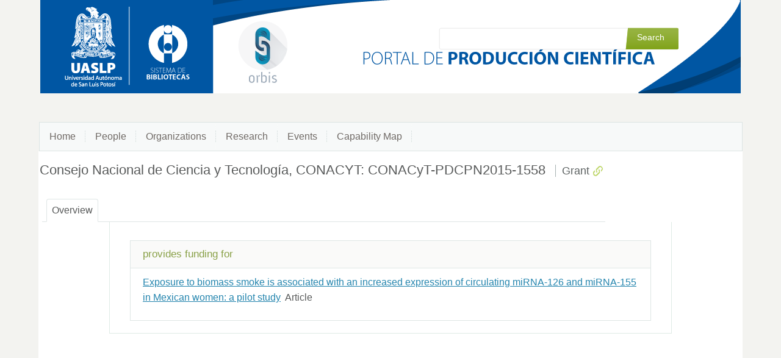

--- FILE ---
content_type: text/html;charset=UTF-8
request_url: https://orbis.uaslp.mx/vivo/display/funding2472
body_size: 9873
content:


<!DOCTYPE html>
<html lang="en">
    <head>

<meta charset="utf-8" />
<!-- Google Chrome Frame open source plug-in brings Google Chrome's open web technologies and speedy JavaScript engine to Internet Explorer-->
<meta http-equiv="X-UA-Compatible" content="IE=edge,chrome=1">
<meta name="generator" content="VIVO 1.9.3" />

<title>Consejo Nacional de Ciencia y Tecnología, CONACYT: CONACyT-PDCPN2015-1558</title>



<!-- vitro base styles (application-wide) -->
<link rel="stylesheet" href="/vivo/css/vitro.css" />

<link rel="stylesheet" href="/vivo/css/individual/individual-property-groups.css" />
<link rel="stylesheet" href="/vivo/css/individual/individual.css" />
<link rel="stylesheet" href="/vivo/css/individual/individual-vivo.css" />

<link rel="stylesheet" href="/vivo/css/edit.css" /><link rel="stylesheet" href="/vivo/themes/wilma/css/screen.css" />

<script>
var i18nStrings = {
    allCapitalized: 'All',
};
</script>
<script type="text/javascript" src="/vivo/js/jquery.js"></script>
<script type="text/javascript" src="/vivo/js/vitroUtils.js"></script>

<!--[if lt IE 9]>
<script type="text/javascript" src="/vivo/js/html5.js"></script>
<![endif]-->

<script type="text/javascript" src="/vivo/js/amplify/amplify.store.min.js"></script>
<script type="text/javascript" src="/vivo/js/jquery_plugins/qtip/jquery.qtip-1.0.0-rc3.min.js"></script>
<script type="text/javascript" src="/vivo/js/tiny_mce/tiny_mce.js"></script>
<script type="text/javascript" src="/vivo/js/jquery_plugins/jquery.truncator.js"></script> 

    

<!--[if (gte IE 6)&(lte IE 8)]>
<script type="text/javascript" src="/vivo/js/selectivizr.js"></script>
<![endif]-->

<link rel="alternate" type="application/rdf+xml" href="/vivo/individual/funding2472/funding2472.rdf" /> 

<link rel="shortcut icon" type="image/x-icon" href="/vivo/favicon.ico">	<script> 
	var _paq = window._paq = window._paq || [];
  /* tracker methods like "setCustomDimension" should be called before "trackPageView" */
  _paq.push(['trackPageView']);
  _paq.push(['enableLinkTracking']);
  (function() {
    var u="//www.bibliotecas.uaslp.mx/matomo/";
    _paq.push(['setTrackerUrl', u+'matomo.php']);
    _paq.push(['setSiteId', '11']);
    var d=document, g=d.createElement('script'), s=d.getElementsByTagName('script')[0];
    g.async=true; g.src=u+'matomo.js'; s.parentNode.insertBefore(g,s);
  })();
    	</script>
    </head>
    
    <body class="display" onload="">

<header id="branding" role="banner">

    <h1 class="vivo-logo"><a title="VIVO | connect share discover" href="/vivo"><span class="displace">VIVO</span></a></h1>

    <nav role="navigation">
        <ul id="header-nav" role="list">

<script type="text/javascript">
var i18nStringsLangMenu = {
    selectLanguage: "Select a language"
};
</script>


            <li role="listitem"><a href="/vivo/browse" title="Index">Index</a></li>
                <li role="listitem"><a class="log-out" title="Log in to manage this site" href="/vivo/authenticate?return=true">Log in</a></li>
        </ul>
        
    </nav>
<section id="search" role="region">
    <fieldset>
        <legend>Search form</legend>

        <form id="search-form" action="/vivo/search" name="search" role="search" accept-charset="UTF-8" method="POST"> 
            <div id="search-field">
                <input type="text" name="querytext" class="search-vivo" value="" autocapitalize="off" />
                <input type="submit" value="Search" class="search">
            </div>
        </form>
    </fieldset>
</section>

</header>


<div id="developerPanel" > </div>
<script>
    developerAjaxUrl = '/vivo/admin/developerAjax'
    developerCssLinks = ["/vivo/css/developer/developerPanel.css", "/vivo/js/jquery-ui/css/smoothness/jquery-ui-1.8.9.custom.css"]
</script>
   
   

<nav role="navigation">
    <ul id="main-nav" role="list">
            <li role="listitem"><a href="/vivo/" title="Home menu item" >Home</a></li>
            <li role="listitem"><a href="/vivo/people" title="People menu item" >People</a></li>
            <li role="listitem"><a href="/vivo/organizations" title="Organizations menu item" >Organizations</a></li>
            <li role="listitem"><a href="/vivo/research" title="Research menu item" >Research</a></li>
            <li role="listitem"><a href="/vivo/events" title="Events menu item" >Events</a></li>
            <li role="listitem"><a href="/vivo/vis/capabilitymap" title="Capability Map menu item" >Capability Map</a></li>
    </ul>
</nav>

<div id="wrapper-content" role="main">        
    
    <!--[if lte IE 8]>
    <noscript>
        <p class="ie-alert">This site uses HTML elements that are not recognized by Internet Explorer 8 and below in the absence of JavaScript. As a result, the site will not be rendered appropriately. To correct this, please either enable JavaScript, upgrade to Internet Explorer 9, or use another browser. Here are the <a href="http://www.enable-javascript.com"  title="java script instructions">instructions for enabling JavaScript in your web browser</a>.</p>
    </noscript>
    <![endif]-->
        
        





<section id="individual-intro" class="vcard" role="region"         itemscope itemtype="http://schema.org/Thing"
>
    <section id="share-contact" role="region">

        <div id="photo-wrapper">        
</div>
    </section>
    <!-- start section individual-info -->
    <section id="individual-info"  role="region">


            
            

        <header>
                <h1 class="fn" itemprop="name">
    Consejo Nacional de Ciencia y Tecnología, CONACYT: CONACyT-PDCPN2015-1558

        <span class="display-title">Grant</span>
                    <span id="iconControlsVitro"><img id="uriIcon" title="http://orbis.uaslp.mx/vivo/individual/funding2472" class="middle" src="/vivo/images/individual/uriIcon.gif" alt="uri icon"/></span>
                </h1>
        </header>
                
            
     
    <!--PREINDIVIDUAL OVERVIEW.FTL-->


        
        </section> <!-- #individual-info -->
    </section> <!-- #individual-intro -->
    <!--postindividual overiew ftl-->



<!-- Property group menu or tabs -->

<!-- 1 -->
<ul class="propertyTabsList">
    <li  class="groupTabSpacer">&nbsp;</li>
            <li class="selectedGroupTab clickable" groupName="overview">Overview</li>
            <li class="groupTabSpacer">&nbsp;</li>
</ul>
        <section id="overview" class="property-group" role="region" style="display:block">
        <nav id="scroller" class="scroll-up hidden" role="navigation">
            <a href="#branding" title="scroll to property group menus" >
                <img src="/vivo/images/individual/scroll-up.gif" alt="scroll to property group menus" />
            </a>
        </nav>
    
            <h2 id="overview" pgroup="tabs" class="hidden">Overview</h2>
        <div id="overviewGroup" >

        
            <article class="property" role="article">
                    <h3 id="fundingVehicleFor" title="">provides funding for   </h3>
                <ul class="property-list" role="list" id="fundingVehicleFor-noRangeClass-List" displayLimit="5">
         <li role="listitem">    

    	<a href="/vivo/display/scopus5879" title="name">Exposure to biomass smoke is associated with an increased expression of circulating miRNA-126 and miRNA-155 in Mexican women: a pilot study</a>&nbsp; Article

    </li>
                </ul>
            </article> <!-- end property -->
        </div>
        </section> <!-- end property-group -->
<script>
    var individualLocalName = "funding2472";
</script>







    <script>
        var individualRdfUrl = '/vivo/individual/funding2472/funding2472.rdf';
    </script>
<script>
    var i18nStringsUriRdf = {
        shareProfileUri: 'share the URI for this profile',
        viewRDFProfile: 'view profile in RDF format',
        closeString: 'close'
    };
	var i18nStrings = {
	    displayLess: 'less',
	    displayMoreEllipsis: '... more',
	    showMoreContent: 'show more content',
	};

</script>







<script type="text/javascript">
    i18n_confirmDelete = "Are you sure you want to delete this photo?"
</script>
<script>
var i18nStrings = {
    displayLess: 'less',
    displayMoreEllipsis: '... more',
    showMoreContent: 'show more content',
    verboseTurnOff: 'Turn off',
};
</script>






        

</div> <!-- #wrapper-content -->

<footer role="contentinfo">
    <p class="copyright">
            <small>&copy;2026
                VIVO Project
             | <a class="terms" href="/vivo/termsOfUse" title="Terms of Use">Terms of Use</a></small> | 
        Powered by <a class="powered-by-vivo" href="http://vivoweb.org" target="_blank" title="Powered by VIVO"><strong>VIVO</strong></a>
    </p>
    
    <nav role="navigation">
        <ul id="footer-nav" role="list">
            <li role="listitem"><a href="/vivo/about" title="About">About</a></li>
            <li role="listitem"><a href="http://www.vivoweb.org/support" target="blank" title="Support">Support</a></li>
        </ul>
    </nav>
</footer>


<script type="text/javascript" src="/vivo/js/individual/propertyGroupControls.js"></script>
<script type="text/javascript" src="/vivo/js/imageUpload/imageUploadUtils.js"></script>
<script type="text/javascript" src="/vivo/js/individual/moreLessController.js"></script>
<script type="text/javascript" src="/vivo/js/individual/individualUriRdf.js"></script>
<script type="text/javascript" src="/vivo/js/individual/individualUtils.js"></script>
<script type="text/javascript" src="https://d1bxh8uas1mnw7.cloudfront.net/assets/embed.js"></script>
<script type="text/javascript" src="/vivo/js/languageMenuUtils.js"></script>
<script type="text/javascript" src="/vivo/js/developer/developerPanel.js"></script>
<script type="text/javascript" src="/vivo/js/jquery-ui/js/jquery-ui-1.8.9.custom.min.js"></script>


    </body>
</html>


--- FILE ---
content_type: text/css;charset=UTF-8
request_url: https://orbis.uaslp.mx/vivo/themes/wilma/css/reset.css
body_size: 1431
content:
/* $This file is distributed under the terms of the license in /doc/license.txt$ */

/* CSS Document 
CSS reste by Eric Meyer:
The goal of a reset stylesheet is to reduce browser inconsistencies in things like default line heights, margins and font sizes of headings, and so on...  http://meyerweb.com/eric/tools/css/reset/
*/

html,
body,
div,
span,
object,
iframe,
h1,
h2,
h3,
h4,
h5,
h6,
p,
blockquote,
pre,
a,
abbr,
acronym,
address,
code,
del,
dfn,
em,
img,
q,
dl,
dt,
dd,
ol,
ul,
li,
fieldset,
form,
label,
legend,
table,
caption,
tbody,
tfoot,
thead,
tr,
th,
td {
    margin: 0;
    padding: 0;
    border: 0;
    font-weight: inherit;
    font-style: inherit;
    font-size: 100%;
    font-family: inherit;
    vertical-align: baseline;
    color: #595b5b;
    font-weight: normal;
}
body {    
    line-height: 1.5em;
}
ol,
ul {
    list-style: none;
    font-weight: normal;
}
blockquote,
q {    
    quotes: none; 
}
blockquote:before,
blockquote:after,
q:before,
q:after {
    content: '';
    content: none;
}
/* remember to highlight inserts somehow! */
ins {    
    text-decoration: none; 
}
del {    
    text-decoration: line-through; 
}
/* tables still need 'cellspacing="0"' in the markup */
table {
    border-collapse: collapse;
    border-spacing: 0;
}
/* New ones added to the default list */
a {    
    text-decoration: none; 
}
fieldset {    
    border-style: none; 
}
legend {    
    display: none; 
}

--- FILE ---
content_type: application/javascript;charset=UTF-8
request_url: https://orbis.uaslp.mx/vivo/js/individual/propertyGroupControls.js
body_size: 11053
content:
/* $This file is distributed under the terms of the license in /doc/license.txt$ */

$(document).ready(function(){

    $.extend(this, individualLocalName);
    adjustFontSize();
    padSectionBottoms();
    checkLocationHash();

    // prevents the page jumping down when loading a page with a requested tab in the url
    removeHash();

    // ensures that shorter property group sections don't cause the page to "jump around"
    // when the tabs are clicked
    function padSectionBottoms() {
        $.each($('section.property-group'), function() {
            var sectionHeight = $(this).height();
            if ( sectionHeight < 1000 ) {
                $(this).css('margin-bottom', 1000-sectionHeight + "px");
            }
        });
    }

    // controls the property group tabs
    $.each($('li.clickable'), function() {
        var groupName = $(this).attr("groupName");
        var $propertyGroupLi = $(this);

        $(this).click(function() {

            if ( $propertyGroupLi.attr("class") == "nonSelectedGroupTab clickable" ) {
                $.each($('li.selectedGroupTab'), function() {
                    $(this).removeClass("selectedGroupTab clickable");
                    $(this).addClass("nonSelectedGroupTab clickable");
                });
                $propertyGroupLi.removeClass("nonSelectedGroupTab clickable");
                $propertyGroupLi.addClass("selectedGroupTab clickable");
            }
            if ( $propertyGroupLi.attr("groupname") == "viewAll" ) {
                processViewAllTab();
            }
            else {
                padSectionBottoms();
                var $visibleSection = $('section.property-group:visible');
                $visibleSection.hide();
                $('h2[pgroup=tabs]').addClass("hidden");
                $('nav#scroller').addClass("hidden");
                $('section#' + groupName).show();
            }

            manageLocalStorage();
            return false;
        });
    });


    function removeHash () {
        if ( location.hash ) {
            var scrollV, scrollH, loc = window.location;
            if ("pushState" in history)
                history.replaceState("", document.title, loc.pathname + loc.search);
            else {
                // Prevent scrolling by storing the page's current scroll offset
                scrollV = document.body.scrollTop;
                scrollH = document.body.scrollLeft;

                loc.hash = "";

                // Restore the scroll offset, should be flicker free
                document.body.scrollTop = scrollV;
                document.body.scrollLeft = scrollH;
            }
        }
    }

    function processViewAllTab() {
        $.each($('section.property-group'), function() {
            $(this).css("margin-bottom", "1px");
            $(this).children('h2').css("margin-top", "-15px").css("border-bottom","1px solid #DFEBE5").css("padding","12px 25px 10px 20px");
            $(this).show();
            $('h2[pgroup=tabs]').removeClass("hidden");
            $('nav#scroller').removeClass("hidden");
        });
    }

    // If a page is requested with a hash this script will try to open a property
    // group tab matching that hash value.
    // The geographic focus map links to a county's page with a #map hash. This will
    // select the research tab and expand the 'geographic focus of' property list.
    function checkLocationHash() {
        var currentTab = $('li.selectedGroupTab').attr('groupName')

        if ( location.hash ) {
            // remove the trailing white space
            location.hash = location.hash.replace(/\s+/g, '');
            var tabExists = $("[groupname=" + location.hash.replace('#', '') + "]")

            if ( tabExists.length > 0 ) {
                tabName = location.hash.replace('#', '')
            }

            else if ( location.hash.indexOf("map") >= 0 ) {
                if ( $('h3#geographicFocusOf').length ) {
                    var tabName = $('h3#geographicFocusOf').parent('article').parent('div').attr("id");
                    tabName = tabName.replace("Group","");
                }
            }

            if ( tabName ) {
                if ( tabName != currentTab ) {
                    swapTabs(tabName, currentTab)
                }
            }

            // the requested tab was gibberish, try the local storage
            else {
                retrieveLocalStorage(currentTab);
            }
        }

        else {
            retrieveLocalStorage(currentTab);
        }
    }

    function swapTabs(tabName, currentTab) {
        $('li[groupName="' + tabName + '"]').removeClass("nonSelectedGroupTab clickable");
        $('li[groupName="' + tabName + '"]').addClass("selectedGroupTab clickable");
        // deselect the first tab
        $('li[groupName="' + currentTab + '"]').removeClass("selectedGroupTab clickable");
        $('li[groupName="' + currentTab + '"]').addClass("nonSelectedGroupTab clickable");

        if ( tabName == 'viewAll'){
            processViewAllTab();
        }

        else {
            padSectionBottoms();
            $('section.property-group:visible').hide();
            // show the selected tab section
            $('section#' + tabName).show();
        }

    }

    function geoFocusExpand() {
        // if the ontology is set to collate by subclass, $list.length will be > 0
        // this ensures both possibilities are covered
        var $list = $('ul#geographicFocusOfList').find('ul');
        if ( $list.length > 0 )
        {
            var $more = $list.find('a.more-less');
            $more.click();
        }
        else {
            var $more = $('ul#geographicFocusOfList').find('a.more-less');
            $more.click();
        }
    }

    //  Next two functions --  keep track of which property group tab was selected,
    //  so if we return from a custom form or a related individual, even via the back button,
    //  the same property group will be selected as before.
    function manageLocalStorage() {
        var localName = this.individualLocalName;
        // is this individual already stored? If not, how many have been stored?
        // If the answer is 3, remove the first one in before adding the new one
        var current = amplify.store(localName);
        var profiles = amplify.store("profiles");
        if ( current == undefined ) {
            if ( profiles == undefined ) {
                var lnArray = [];
                lnArray.push(localName);
                amplify.store("profiles", lnArray);
            }
            else if ( profiles != undefined && profiles.length >= 3 ) {
                firstItem = profiles[0];
                amplify.store(firstItem, null);
                profiles.splice(0,1);
                profiles.push(localName);
                amplify.store("profiles", profiles)
            }
            else if ( profiles != undefined && profiles.length < 3 ) {
                profiles.push(localName);
                amplify.store("profiles", profiles)
            }
        }
        var selectedTab = [];
        selectedTab.push($('li.selectedGroupTab').attr('groupName'));
        amplify.store(localName, selectedTab);
        var checkLength = amplify.store(localName);
        if ( checkLength.length == 0 ) {
            amplify.store(localName, null);
        }
    }

    function retrieveLocalStorage(currentTab) {

        var localName = this.individualLocalName;
        var selectedTab = amplify.store(individualLocalName);

        if ( selectedTab != undefined ) {
            var groupName = selectedTab[0];

            // unlikely, but it's possible a tab that was previously selected and stored won't be
            // displayed because the object properties would have been deleted (in non-edit mode).
            // So ensure that the tab in local storage has been rendered on the page.
            if ( $("ul.propertyTabsList li[groupName='" + groupName + "']").length ) {
                // if the selected tab is the default first one, don't do anything
                if ( $('li.clickable').first().attr("groupName") != groupName ) {
                    // deselect the default first tab
                    var $firstTab = $('li.clickable').first();
                    $firstTab.removeClass("selectedGroupTab clickable");
                    $firstTab.addClass("nonSelectedGroupTab clickable");
                    // select the stored tab
                    $("li[groupName='" + groupName + "']").removeClass("nonSelectedGroupTab clickable");
                    $("li[groupName='" + groupName + "']").addClass("selectedGroupTab clickable");
                    // hide the first tab section
                    $('section.property-group:visible').hide();

                    if ( groupName == "viewAll" ) {
                        processViewAllTab();
                    }

                    // show the selected tab section
                    $('section#' + groupName).show();
                }
            }
        }
        // If you wish to default to the "all" tab for small profiles, uncomment the following lines
//      -- Start view all mod
//        else if ( $('article.property').length < 10 ) {
//            swapTabs('viewAll', currentTab)
//        }
//      -- End view all mod
    }
    // if there are so many tabs that they wrap to a second line, adjust the font size to
    //prevent wrapping
    function adjustFontSize() {
        var width = 0;
        $('ul.propertyTabsList li').each(function() {
            width += $(this).outerWidth();
        });
        if ( width < 922 ) {
            var diff = 926-width;
            $('ul.propertyTabsList li:last-child').css('width', diff + 'px');
        }
        else {
            var diff = width-926;
            if ( diff < 26 ) {
                $('ul.propertyTabsList li').css('font-size', "0.96em");
            }
            else if ( diff > 26 && diff < 50 ) {
                $('ul.propertyTabsList li').css('font-size', "0.92em");
            }
            else if ( diff > 50 && diff < 80 ) {
                $('ul.propertyTabsList li').css('font-size', "0.9em");
            }
            else if ( diff > 80 && diff < 130 ) {
                $('ul.propertyTabsList li').css('font-size', "0.84em");
            }
            else if ( diff > 130 && diff < 175 ) {
                $('ul.propertyTabsList li').css('font-size', "0.8em");
            }
            else if ( diff > 175 && diff < 260 ) {
                $('ul.propertyTabsList li').css('font-size', "0.73em");
            }
            else {
                $('ul.propertyTabsList li').css('font-size', "0.7em");
            }

            // get the new width
            var newWidth = 0
            $('ul.propertyTabsList li').each(function() {
                newWidth += $(this).outerWidth();
            });
            var newDiff = 926-newWidth;
            $('ul.propertyTabsList li:last-child').css('width', newDiff + 'px');
        }
    }

});